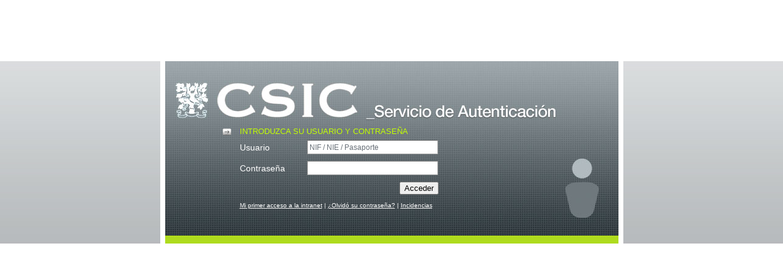

--- FILE ---
content_type: text/html;charset=UTF-8
request_url: https://cas.csic.es/login;jsessionid=8B0AB755DEEB2B52FD3F86CD01344C36?service=https%3A%2F%2Fintranet.csic.es%2Fc%2Fportal%2Flogin%3Fredirect%3D%252Fproyectos-covid19%26p_l_id%3D0
body_size: 2511
content:





<!DOCTYPE html PUBLIC "-//W3C//DTD XHTML 1.0 Strict//EN" "http://www.w3.org/TR/xhtml1/DTD/xhtml1-strict.dtd">







<html xmlns="http://www.w3.org/1999/xhtml" lang="es">
	<head>
	    <title>CSIC &#8211; Servicio de autenticaci&oacute;n</title>
            <link type="text/css" rel="stylesheet" href="/css/main.css;jsessionid=CD1D8E2B904257E4546922BD15555F55" />
            <meta http-equiv="Content-Type" content="text/html; charset=UTF-8" />
	</head>
           
	<body>
            <div id="auth-wrapper"> 


<div id="auth-content" class="login">
    <h1 class="acs">Intranet CSIC</h1>
    <h2 class="acs">Servicio de Autenticaci&oacute;n</h2>

    
    
        <h3>Introduzca su usuario y contraseña</h3>

        <form id="auth-login" action="/login;jsessionid=CD1D8E2B904257E4546922BD15555F55?service=https%3A%2F%2Fintranet.csic.es%2Fc%2Fportal%2Flogin%3Fredirect%3D%252Fproyectos-covid19%26p_l_id%3D0" method="post">
            
            

            <p class="clearfix">
                <label for="username">Usuario</label>
                <input id="username" name="username" class="text" tabindex="1" value="NIF / NIE / Pasaporte" onfocus="javascript:if('NIF / NIE / Pasaporte'==this.value){this.value='';}" onblur="javascript:if(''==this.value){this.value='NIF / NIE / Pasaporte';}" type="text" value="" size="25" autocomplete="false"/>
            </p>
            <p class="clearfix">
                <label for="password">Contraseña</label>
            <input id="password" name="password" class="text" tabindex="2" type="password" value="" size="25" autocomplete="off"/>
            </p>

            <input type="hidden" name="lt" value="LT-561142-q67Pz3qxL0KWyqrYv6fsEt771gxmgo" />
            <input type="hidden" name="execution" value="e1s1" />
            <input type="hidden" name="_eventId" value="submit" />
            <p class="buttons">
                <button type="submit" tabindex="3" >Acceder</button>
            </p>
            <p id="links">
                
                <a href="https://apps.csic.es/registro_usuarios/primerAcceso/registro.do" target="_blank">Mi primer acceso a la intranet</a> | 
                <a href="https://apps.csic.es/registro_usuarios/recordarPassword/inicio.do" target="_blank">¿Olvid&oacute; su contrase&ntilde;a?</a> | 
                <a href="https://apps.csic.es/incidencias_web" target="_blank">Incidencias</a> 
            </p>
        </form>
    
</div>

                </div>

    </body>
</html>




--- FILE ---
content_type: text/css;charset=UTF-8
request_url: https://cas.csic.es/css/main.css;jsessionid=CD1D8E2B904257E4546922BD15555F55
body_size: 138
content:
/* This is the main CSS that includes other CSS files. */

@import url(base.css);

@import url(forms.css);

@import url(custom.css);

--- FILE ---
content_type: text/css;charset=UTF-8
request_url: https://cas.csic.es/css/base.css
body_size: 1483
content:
/* This CSS sets the default styles for the base components. */

/* ---------- Browser normalization ---------- */

body, div, dl, dt, dd, ul, ol, li, h1, h2, h3, h4, h5, h6, pre, form, fieldset, input, textarea, p, blockquote, th, td {
	margin: 0;
	padding: 0;
}

table {
	border-collapse: collapse;
	border-spacing: 0;
}

fieldset, img {
	border: 0;
}

address, caption, cite, code, dfn, em, strong, th, var {
	font-style: normal;
	font-weight: normal;
}

ol, ul {
	list-style: none;
}

caption, th {
	text-align: left;
}

q:before, q:after {
	content: '';
}

abbr, acronym {
	border: 0;
}

body {
	background-color: #fff;
	font: 62.5%/1.6em Arial,Verdana,'Tahoma','Lucida Sans Unicode','Lucida Grande','Lucida',sans-serif;
}

html {
	height: 100%;
}

body.portal-popup {
	padding: 10px;
}

table {
	clear: both;
}

/* ---------- Links ---------- */

a {
	color: #000;
	text-decoration: underline;
}

a:hover {
	color: #666;
	text-decoration: none;
}

a:visited {
}

/* ---------- Headers ---------- */

h1 {
}

h2 {
}

h3 {
}

h4 {
}

h5 {
}

h6 {
}

/* ---------- Text formatting ---------- */

b, strong {
	font-weight: bold;
}

i, em {
	font-style: italic;
}

code, pre {
	font-family: "Courier New",Courier,monospace;
	white-space: pre;
}

.important {
	font-weight: bold;
}

/* ---------- Staging area ---------- */

body.staging {
	border: 10px solid #c00;
}


--- FILE ---
content_type: text/css;charset=UTF-8
request_url: https://cas.csic.es/css/forms.css
body_size: 1854
content:
/* This CSS sets the default styles for forms. */

fieldset {
	border: 1px solid #ccc;
	padding: 0.7em;
}

legend {
	font-weight: bold;
	padding: 0.5em;
}

input[type="text"], input[type="password"], input[type="file"],input[type="submit"], input[type="button"], input[type="reset"], select, textarea, .textarea {
	background: #fff url(../images/forms/input_shadow.png) no-repeat;
	border: 1px solid #aaa;
	border-left-color: #777;
	border-top-color: #777;
	font: 1em 'Tahoma','Lucida Sans Unicode','Lucida Grande','Lucida',Arial,Verdana,sans-serif;
	padding: 0.3em;
}

input {
	padding: 0.5em;
}

select {
	padding: 0.3em;
}

input[type="image"] {
	background: transparent none;
	border: none;
	padding: 0;
}

input[type="submit"], input[type="button"], input[type="reset"] {
	background: #FAFAFA url(../images/forms/button.png) repeat-x;
	border: 3px double #999;
	border-left-color: #ccc;
	border-top-color: #ccc;
	color: #333;
	font-weight: bold;
	padding: 0.25em;
}

/* ---------- IE6 chokes on attribute selectors in a chain, so we separate them into their own rule ---------- */

.ie6 input.text, input.password, .ie6 input.submit, .ie6 input.file, .ie6 input.button {
	background: #fff url(../images/forms/input_shadow.png) no-repeat;
	border: 1px solid #aaa;
	border-left-color: #777;
	border-top-color: #777;
	font: 1em 'Tahoma','Lucida Sans Unicode','Lucida Grande','Lucida',Arial,Verdana,sans-serif;
	padding: 0.3em;
}

.ie6 input.submit, .ie6 input.button {
	background: #FAFAFA url(../images/forms/button.png) repeat-x;
	border: 3px double #999;
	border-left-color: #ccc;
	border-top-color: #ccc;
	color: #333;
	font-weight: bold;
	padding: 0.25em;
}

input.focus, textarea.focus, .ie6 input.focus, .ie6 textarea.focus {
	background: #ffc none;
	border: 1px solid #fc0;
}

--- FILE ---
content_type: text/css;charset=UTF-8
request_url: https://cas.csic.es/css/custom.css
body_size: 6452
content:
/* This file allows you to override default styles in one central location for easier upgrade and maintenance. */


/* ---------- Hacks ---------- */
p.clear {
  clear: both;
  margin: 0;
  padding: 0;
}

.clearfix:after {
    content: "."; 
    display: block; 
    height: 0; 
    clear: both; 
    visibility: hidden;
}

.clearfix {display: inline-block;}

/* Hides from IE-mac \*/
* html .clearfix {height: 1%;}
.clearfix {display: block;}
/* End hide from IE-mac */

/* ---------- Common ---------- */

.acs {
	position: absolute;
	left: -9999px;
	width: 990px;
}

/* ---------- Auth ---------- */

#auth-wrapper {
	margin: 100px 0 0 0;
	width: 100%;
	height: 298px;
	background: transparent url(../images/custom/bg-auth-wrapper.jpg) repeat-x top left;
	overflow: hidden;
	text-align: center;
}

#auth-content {
	text-align: left;
	margin: 0 auto;
	border: 8px solid #FFF;
	border-width: 0 8px;
	width: 517px;
	height: 192px;
	padding: 106px 130px 0 94px;
	background-color: #414d51;
	overflow: hidden;
}

#auth-content.login {
	background: #414d51 url(../images/custom/bg-auth-content-login.jpg) no-repeat top left;
}

#auth-content.success {
	background: #414d51 url(../images/custom/bg-auth-content-success.jpg) no-repeat top left;
}

#auth-content h3 {
	color: #c3ff00;
	font-size: 1.3em;
	line-height: 140%;
	font-weight: normal;
	text-transform: uppercase;
	padding-left: 28px;
	background: transparent url(../images/custom/arrow-01.png) no-repeat center left;
}

#auth-content.success p{
	padding-left: 28px;
	color: #fff;
	font-size: 1.3em;
	line-height: 140%;
}

#auth-content #links {
    color: #fff;
}

#auth-content a, #auth-content a:hover {
    color: #fff;
    text-decoration: underline
}

#auth-content .errors {
    border:1px dotted #d21033; 
    background: #fed url(../images/messages/error.png) no-repeat top left; 
    color: #d21033;
    padding: 0px 0px 0px 20px;
    margin: 0px 0px 10px 0px;
}

#auth-login {
	padding: 5px 0 0 28px;
}

#auth-login p {
	padding-bottom: 10px;
}

#auth-login p label {
	display: block;
	float: left;
	width: 110px;
	color: #fff;
	font-size: 1.4em;
	font-weight: normal;
	line-height: 24px;
}

#auth-login p input.text {
	float: left;
	color: #676f77;
	background-color: #FFF;
	width: 205px;
	font-size: 1.2em;
}

#auth-login p input[type="text"], #auth-login p input[type="password"] {
	background: #FFF;
}

#auth-login p.buttons {
	text-align: right;
	width: 325px;
}



/* ---------- Main content body ---------- */

#wrapper {
	margin: 0;
	width: 100%;
}

/* ---------- Banner ---------- */

#banner {
	background: transparent url(../images/custom/banner_bg_1.png) repeat-x top left;
	height: 95px;
}

#banner-content {
	background: transparent url(../images/custom/banner_bg_2.png) no-repeat top right;
	height: 95px;
	padding-right: 47px;
}

#banner .logo {
	background: transparent url(../images/custom/banner_bg_3.png) no-repeat top left;
	height: 95px;
	padding-left: 47px;
}

#banner .logo a {
	background: url(../images/custom/logo.png) no-repeat;
	display: block;
	font-size: 0;
	height: 95px;
	text-indent: -9999em;
	width: 429px;
}

.ie6 #banner-content .logo {
	zoom: 1;
}

/* ---------- Portlet Breadcrumbs ---------- */

.breadcrumbs {
	background-color: #afdb1f;
	margin: 0 47px 10px 47px;
}

.breadcrumbs h3 {
	float: left;
	padding: 0 10px;
	line-height: 24px;
	color: #FFF;
	font-size: 1.2em;
}

.breadcrumbs ul {
	float: left;
}

.breadcrumbs ul li {
	float: left;
	line-height: 24px;
	background: url(../images/custom/breadcrumb_sep.png) no-repeat top right;
	padding: 0 24px 0 10px;
}

.breadcrumbs ul li a {
	text-decoration: none;
	font-size: 1.2em;
	color: #5b646b;
}

.breadcrumbs ul li a:hover {
	color: #000;
}


/* ---------- Middle ---------- */

#middle {
	margin: 0 47px;
	padding: 10px 18px;
	background-color: #f1f1f1;
	margin-bottom: 10px;
}

#column-a {
	width: 66%;
	float: left;
}

.three-columns #column-a {
	width: 51%;
}

#column-b {
	width: 33%;
	padding-left: 1%;
	float: right;
}

#column-c {
	width: 15%;
	float: left;
}


/* ---------- Block Banner ---------- */

.block-banner {
	margin-bottom: 10px;
	text-align: center;
}

.block-banner img {
	border: 1px solid #ccc;
}


/* ---------- Block Tabs ---------- */

.block-tabs {
	margin-bottom: 10px;
}

.block-tabs-menu {
	padding: 0 14px;
	z-index: 100;
}

.block-tabs-menu li {
	float: left;
	padding-left: 10px;
}

.block-tabs-menu li.selected {
	background: url(../images/custom/portlet_type_b_tabs_bg.png) no-repeat top left;
}

.block-tabs-menu li a {
	display: block;
	color: #21567f;
	font-size: 1.2em;
	font-weight: bold;
	text-decoration: none;
	line-height: 30px;
	padding-right: 10px;
}

.block-tabs-menu li a:hover {
	color: #000000;
}

.block-tabs-menu li.selected a {
	background: url(../images/custom/portlet_type_b_tabs_bg.png) no-repeat top right;
	color: #000000;
}

.block-tabs-content-1 {
	background: url(../images/custom/portlet_type_b_content_bg.png) no-repeat top left;
	padding-left: 10px;
	z-index: 99;
	margin-top: -2px;
}

.block-tabs-content-2 {
	background: url(../images/custom/portlet_type_b_content_bg.png) no-repeat top right;
	padding-right: 10px;
	padding-top: 5px;
}

.block-tabs-content-3 {
	background: url(../images/custom/portlet_type_b_content_bg.png) no-repeat bottom left;
	padding-left: 10px;
	margin-left: -10px;
}

.block-tabs-content-4 {
	background: url(../images/custom/portlet_type_b_content_bg.png) no-repeat bottom right;
	padding-right: 10px;
	margin-right: -10px;
	padding-bottom: 5px;
}

.list-01 {
	padding: 8px 16px;
}

.list-01 li {
	border-bottom: 1px solid #fff;
	padding: 4px 0;
}

.list-01 li h4 {
	font-size: 1.2em;
	font-weight: normal;
}

.list-01 li h4 a {
	color: #cc0000;
	text-decoration: none;
}

.list-01 li h4 a:hover {
	color: #ff3333;
}

.list-01 li h5 {
	font-size: 1.1em;
	color: #2a333a;
	font-weight: normal;
}

.directory-search {
	padding: 8px 16px;
}

.directory-search label {
	font-size: 1.2em;
}

.directory-search input.text {
	margin-bottom: 6px;
	width: 95%;
}

.directory-search p.buttons {
	padding-top: 6px;
	text-align: right;
}


